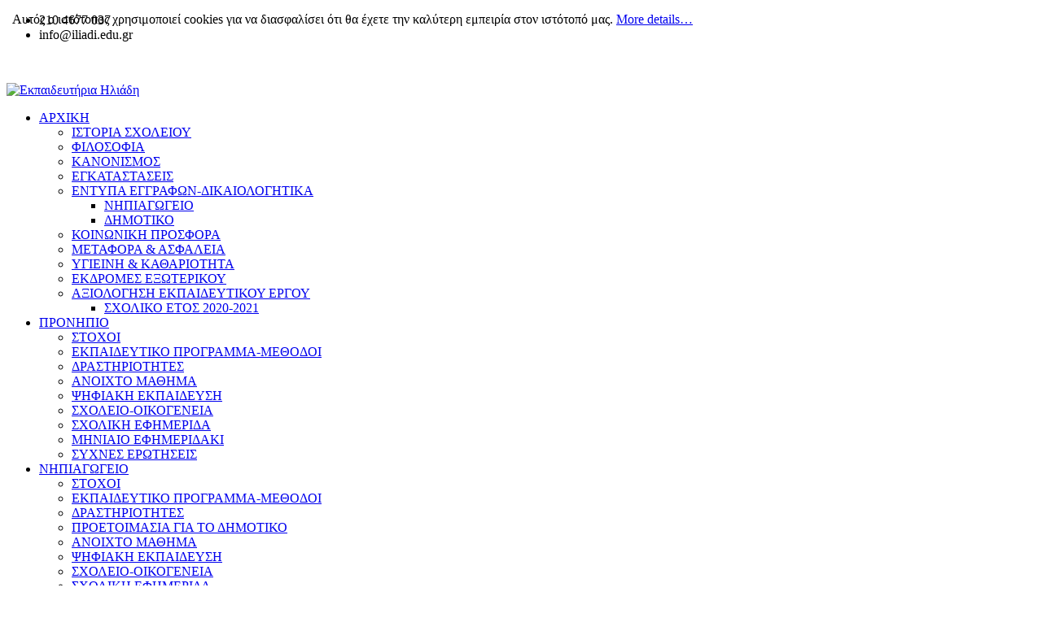

--- FILE ---
content_type: text/html; charset=utf-8
request_url: https://iliadi.edu.gr/index.php/arxeio/item/251-2017-07-18-14-03-01
body_size: 11461
content:
    


<!DOCTYPE html>
<html prefix="og: http://ogp.me/ns#"  lang="en-gb">
<head>
    <base href="https://iliadi.edu.gr/index.php/arxeio/item/251-2017-07-18-14-03-01" />
	<meta http-equiv="content-type" content="text/html; charset=utf-8" />
	<meta name="author" content="Super User" />
	<meta property="og:url" content="https://iliadi.edu.gr/index.php/arxeio/item/251-2017-07-18-14-03-01" />
	<meta property="og:type" content="article" />
	<meta property="og:title" content="Ο Αποκριάτικος χορός του Σχολείου μας" />
	<meta property="og:description" content="Ό&amp;mu;&amp;omicron;&amp;rho;&amp;phi;&amp;epsilon;&amp;sigmaf; &amp;alpha;&amp;pi;&amp;omicron;&amp;kappa;&amp;rho;&amp;iota;ά&amp;tau;&amp;iota;&amp;kappa;&amp;epsilon;&amp;sigmaf; &amp;sigma;&amp;tau;&amp;omicron;&amp;lambda;έ&amp;sigmaf;, &amp;kappa;έ&amp;phi;&amp;iota; &amp;kappa;&amp;alpha;&amp;iota; &amp;chi;&amp;omicron;&amp;rho;ό&amp;sigmaf; &amp;pi;&amp;lambda;&amp;eta;&amp;mu;&amp;mu;ύ&amp;rho;&amp;iota;&amp;sigma;&amp;alpha;&amp;nu; &amp;sigma;ή&amp;mu;&amp;epsi..." />
	<meta property="og:image" content="https://iliadi.edu.gr/media/k2/items/cache/8ee107fb8e11fa27c5eb0c84c03d7dff_M.jpg" />
	<meta name="image" content="https://iliadi.edu.gr/media/k2/items/cache/8ee107fb8e11fa27c5eb0c84c03d7dff_M.jpg" />
	<meta name="twitter:card" content="summary" />
	<meta name="twitter:title" content="Ο Αποκριάτικος χορός του Σχολείου μας" />
	<meta name="twitter:description" content="Ό&amp;mu;&amp;omicron;&amp;rho;&amp;phi;&amp;epsilon;&amp;sigmaf; &amp;alpha;&amp;pi;&amp;omicron;&amp;kappa;&amp;rho;&amp;iota;ά&amp;tau;&amp;iota;&amp;kappa;&amp;epsilon;&amp;sigmaf; &amp;sigma;&amp;tau;&amp;omicron;&amp;lambda;έ&amp;sigmaf;, &amp;kappa;έ&amp;phi;&amp;iota; &amp;kappa;&amp;alpha;&amp;iota; &amp;c..." />
	<meta name="twitter:image" content="https://iliadi.edu.gr/media/k2/items/cache/8ee107fb8e11fa27c5eb0c84c03d7dff_M.jpg" />
	<meta name="twitter:image:alt" content="Ο Αποκριάτικος χορός του Σχολείου μας" />
	<meta name="description" content="Ό&amp;mu;&amp;omicron;&amp;rho;&amp;phi;&amp;epsilon;&amp;sigmaf; &amp;alpha;&amp;pi;&amp;omicron;&amp;kappa;&amp;rho;&amp;iota;ά&amp;tau;&amp;iota;&amp;kappa;&amp;epsilon;&amp;sigmaf; &amp;sigma;&amp;tau;&amp;omicron;&amp;lambda;έ&amp;si..." />
	<meta name="generator" content="Εκπαιδευτήρια Ηλιάδη" />
	<title>Ο Αποκριάτικος χορός του Σχολείου μας</title>
	<link href="/index.php/arxeio/item/251-2017-07-18-14-03-01" rel="canonical" />
	<link href="https://cdn.jsdelivr.net/npm/magnific-popup@1.1.0/dist/magnific-popup.min.css" rel="stylesheet" type="text/css" />
	<link href="https://cdn.jsdelivr.net/npm/simple-line-icons@2.4.1/css/simple-line-icons.css" rel="stylesheet" type="text/css" />
	<link href="/components/com_k2/css/k2.css?v=2.10.3&b=20200429" rel="stylesheet" type="text/css" />
	<link href="/plugins/system/bdthemes_shortcodes/css/shortcode-ultimate.css" rel="stylesheet" type="text/css" />
	<link href="/plugins/system/bdthemes_shortcodes/css/font-awesome.min.css" rel="stylesheet" type="text/css" />
	<link href="/templates/sj_preschool/asset/bootstrap/css/bootstrap.min.css" rel="stylesheet" type="text/css" />
	<link href="/templates/sj_preschool/css/system/sticky.css" rel="stylesheet" type="text/css" />
	<link href="/templates/sj_preschool/css/template-yellow.css" rel="stylesheet" type="text/css" />
	<link href="/templates/sj_preschool/css/system/pattern.css" rel="stylesheet" type="text/css" />
	<link href="/templates/sj_preschool/css/your_css.css" rel="stylesheet" type="text/css" />
	<link href="/templates/sj_preschool/asset/fonts/awesome/css/font-awesome.min.css" rel="stylesheet" type="text/css" />
	<link href="/templates/sj_preschool/css/responsive.css" rel="stylesheet" type="text/css" />
	<link href="http://fonts.googleapis.com/css?family=Roboto:300,400,500,700,900&amp;subset=latin,latin-ext" rel="stylesheet" type="text/css" />
	<link href="/media/com_acymailing/css/module_default.css?v=1503042119" rel="stylesheet" type="text/css" />
	<link href="/plugins/system/ytshortcodes/assets/css/shortcodes.css" rel="stylesheet" type="text/css" />
	<link href="/media/system/css/modal.css?668c63ea4cc36cccfb0f69162ec4848e" rel="stylesheet" type="text/css" />
	<style type="text/css">

                        /* K2 - Magnific Popup Overrides */
                        .mfp-iframe-holder {padding:10px;}
                        .mfp-iframe-holder .mfp-content {max-width:100%;width:100%;height:100%;}
                        .mfp-iframe-scaler iframe {background:#fff;padding:10px;box-sizing:border-box;box-shadow:none;}
                    .container{width:1200px}body{font-family:Roboto}h1,h2,h3, #meganavigator .level1.item-link, #moonavigator .level1.item-link,
.moduletable.our-class-k2 li.ltabs-tab, .item-title a, #k2Container.ourclassitem .main-right .itemExtraFields, .lib-btn-orange-pres, .lib-btn-pres, .caption-item .start-date , .list-item-fields, span.service,  .slickslider-items .item-content, .pages-about-preschools .childcare, .pages-about-preschools .title-about, .pages-about-preschools .discover-now, .popular-courses .item h3.title span, .popular-courses .price, .ltabs-loadmore .ltabs-loadmore-btn, .counter-achived .yt-counter-desc, .name-level, .date-content .date, .carousel-caption .level, .module.our-class-k2  .ltabs-tabs li.ltabs-tab{font-family:Roboto}h1,h2,h3{font-family:Roboto}
	</style>
	<script type="application/json" class="joomla-script-options new">{"system.paths":{"root":"","base":""}}</script>
	<script src="/media/jui/js/jquery.min.js?668c63ea4cc36cccfb0f69162ec4848e" type="text/javascript"></script>
	<script src="/media/jui/js/jquery-noconflict.js?668c63ea4cc36cccfb0f69162ec4848e" type="text/javascript"></script>
	<script src="/media/jui/js/jquery-migrate.min.js?668c63ea4cc36cccfb0f69162ec4848e" type="text/javascript"></script>
	<script src="https://cdn.jsdelivr.net/npm/magnific-popup@1.1.0/dist/jquery.magnific-popup.min.js" type="text/javascript"></script>
	<script src="/media/k2/assets/js/k2.frontend.js?v=2.10.3&b=20200429&sitepath=/" type="text/javascript"></script>
	<script src="/plugins/system/bdthemes_shortcodes/js/shortcode-ultimate.js" type="text/javascript"></script>
	<script src="https://iliadi.edu.gr/templates/sj_preschool/asset/bootstrap/js/bootstrap.min.js" type="text/javascript"></script>
	<script src="https://iliadi.edu.gr/templates/sj_preschool/js/sj-custom.js" type="text/javascript"></script>
	<script src="https://iliadi.edu.gr/templates/sj_preschool/js/jquery.prettyPhoto.js" type="text/javascript"></script>
	<script src="https://iliadi.edu.gr/templates/sj_preschool/js/keepmenu.js" type="text/javascript"></script>
	<script src="https://iliadi.edu.gr/templates/sj_preschool/js/ytsticky.js" type="text/javascript"></script>
	<script src="https://iliadi.edu.gr/templates/sj_preschool/js/yt-script.js" type="text/javascript"></script>
	<script src="https://iliadi.edu.gr/templates/sj_preschool/asset/bootstrap/js/bootstrap-select.js" type="text/javascript"></script>
	<script src="https://iliadi.edu.gr/templates/sj_preschool/menusys/class/mega/assets/jquery.megamenu.js" type="text/javascript"></script>
	<script src="https://iliadi.edu.gr/templates/sj_preschool/menusys/class/common/js/jquery.easing.1.3.js" type="text/javascript"></script>
	<script src="https://iliadi.edu.gr/media/system/js/core.js?v=1502716246" type="text/javascript"></script>
	<script src="/media/com_acymailing/js/acymailing_module.js?v=580" type="text/javascript" async="async"></script>
	<script src="https://iliadi.edu.gr/plugins/system/ytshortcodes/assets/js/prettify.js" type="text/javascript"></script>
	<script src="https://iliadi.edu.gr/plugins/system/ytshortcodes/assets/js/shortcodes.js" type="text/javascript"></script>
	<script src="/media/system/js/mootools-core.js?668c63ea4cc36cccfb0f69162ec4848e" type="text/javascript"></script>
	<script src="/media/system/js/core.js?668c63ea4cc36cccfb0f69162ec4848e" type="text/javascript"></script>
	<script src="/media/system/js/mootools-more.js?668c63ea4cc36cccfb0f69162ec4848e" type="text/javascript"></script>
	<script src="/media/system/js/modal.js?668c63ea4cc36cccfb0f69162ec4848e" type="text/javascript"></script>
	<script type="application/ld+json">

                {
                    "@context": "https://schema.org",
                    "@type": "Article",
                    "mainEntityOfPage": {
                        "@type": "WebPage",
                        "@id": "https://iliadi.edu.gr/index.php/arxeio/item/251-2017-07-18-14-03-01"
                    },
                    "url": "https://iliadi.edu.gr/index.php/arxeio/item/251-2017-07-18-14-03-01",
                    "headline": "Ο Αποκριάτικος χορός του Σχολείου μας",
                    "image": [
                        "https://iliadi.edu.gr/media/k2/items/cache/8ee107fb8e11fa27c5eb0c84c03d7dff_XL.jpg",
                        "https://iliadi.edu.gr/media/k2/items/cache/8ee107fb8e11fa27c5eb0c84c03d7dff_L.jpg",
                        "https://iliadi.edu.gr/media/k2/items/cache/8ee107fb8e11fa27c5eb0c84c03d7dff_M.jpg",
                        "https://iliadi.edu.gr/media/k2/items/cache/8ee107fb8e11fa27c5eb0c84c03d7dff_S.jpg",
                        "https://iliadi.edu.gr/media/k2/items/cache/8ee107fb8e11fa27c5eb0c84c03d7dff_XS.jpg",
                        "https://iliadi.edu.gr/media/k2/items/cache/8ee107fb8e11fa27c5eb0c84c03d7dff_Generic.jpg"
                    ],
                    "datePublished": "2018-02-20 08:05:23",
                    "dateModified": "2019-09-20 10:10:05",
                    "author": {
                        "@type": "Person",
                        "name": "Super User",
                        "url": "https://iliadi.edu.gr/index.php/arxeio/itemlist/user/489-superuser"
                    },
                    "publisher": {
                        "@type": "Organization",
                        "name": "Εκπαιδευτήρια Ηλιάδη",
                        "url": "https://iliadi.edu.gr/",
                        "logo": {
                            "@type": "ImageObject",
                            "name": "Εκπαιδευτήρια Ηλιάδη",
                            "width": "",
                            "height": "",
                            "url": "https://iliadi.edu.gr/"
                        }
                    },
                    "articleSection": "https://iliadi.edu.gr/index.php/arxeio/itemlist/category/67-2019",
                    "keywords": "",
                    "description": "Ό&amp;mu;&amp;omicron;&amp;rho;&amp;phi;&amp;epsilon;&amp;sigmaf; &amp;alpha;&amp;pi;&amp;omicron;&amp;kappa;&amp;rho;&amp;iota;ά&amp;tau;&amp;iota;&amp;kappa;&amp;epsilon;&amp;sigmaf; &amp;sigma;&amp;tau;&amp;omicron;&amp;lambda;έ&amp;sigmaf;, &amp;kappa;έ&amp;phi;&amp;iota; &amp;kappa;&amp;alpha;&amp;iota; &amp;chi;&amp;omicron;&amp;rho;ό&amp;sigmaf; &amp;pi;&amp;lambda;&amp;eta;&amp;mu;&amp;mu;ύ&amp;rho;&amp;iota;&amp;sigma;&amp;alpha;&amp;nu; &amp;sigma;ή&amp;mu;&amp;epsilon;&amp;rho;&amp;alpha; &amp;tau;&amp;eta;&amp;nu; &amp;alpha;&amp;upsilon;&amp;lambda;ή &amp;tau;&amp;omicron;&amp;upsilon; &amp;Sigma;&amp;chi;&amp;omicron;&amp;lambda;&amp;epsilon;ί&amp;omicron;&amp;upsilon; &amp;mu;&amp;alpha;&amp;sigmaf;! &amp;Kappa;&amp;alpha;&amp;lambda;ά &amp;Kappa;&amp;omicron;ύ&amp;lambda;&amp;omicron;&amp;upsilon;&amp;mu;&amp;alpha; &amp;sigma;&amp;epsilon; ό&amp;lambda;&amp;omicron;&amp;upsilon;&amp;sigmaf;!",
                    "articleBody": "Ό&amp;mu;&amp;omicron;&amp;rho;&amp;phi;&amp;epsilon;&amp;sigmaf; &amp;alpha;&amp;pi;&amp;omicron;&amp;kappa;&amp;rho;&amp;iota;ά&amp;tau;&amp;iota;&amp;kappa;&amp;epsilon;&amp;sigmaf; &amp;sigma;&amp;tau;&amp;omicron;&amp;lambda;έ&amp;sigmaf;, &amp;kappa;έ&amp;phi;&amp;iota; &amp;kappa;&amp;alpha;&amp;iota; &amp;chi;&amp;omicron;&amp;rho;ό&amp;sigmaf; &amp;pi;&amp;lambda;&amp;eta;&amp;mu;&amp;mu;ύ&amp;rho;&amp;iota;&amp;sigma;&amp;alpha;&amp;nu; &amp;sigma;ή&amp;mu;&amp;epsilon;&amp;rho;&amp;alpha; &amp;tau;&amp;eta;&amp;nu; &amp;alpha;&amp;upsilon;&amp;lambda;ή &amp;tau;&amp;omicron;&amp;upsilon; &amp;Sigma;&amp;chi;&amp;omicron;&amp;lambda;&amp;epsilon;ί&amp;omicron;&amp;upsilon; &amp;mu;&amp;alpha;&amp;sigmaf;! &amp;Kappa;&amp;alpha;&amp;lambda;ά &amp;Kappa;&amp;omicron;ύ&amp;lambda;&amp;omicron;&amp;upsilon;&amp;mu;&amp;alpha; &amp;sigma;&amp;epsilon; ό&amp;lambda;&amp;omicron;&amp;upsilon;&amp;sigmaf;!"
                }
                
	</script>
	<script type="text/javascript">
	if(typeof acymailing == 'undefined'){
					var acymailing = Array();
				}
				acymailing['NAMECAPTION'] = 'Name';
				acymailing['NAME_MISSING'] = 'Please enter your name';
				acymailing['EMAILCAPTION'] = 'Εγγραφή στο Newsletter';
				acymailing['VALID_EMAIL'] = 'Please enter a valid e-mail address';
				acymailing['ACCEPT_TERMS'] = 'Please check the Terms and Conditions';
				acymailing['CAPTCHA_MISSING'] = 'The captcha is invalid, please try again';
				acymailing['NO_LIST_SELECTED'] = 'Please select the lists you want to subscribe to';
		jQuery(function($){ $(".hasTooltip").tooltip({"html": true,"container": "body"}); });
		jQuery(function($) {
			SqueezeBox.initialize({});
			SqueezeBox.assign($('a.modal').get(), {
				parse: 'rel'
			});
		});

		window.jModalClose = function () {
			SqueezeBox.close();
		};
		
		// Add extra modal close functionality for tinyMCE-based editors
		document.onreadystatechange = function () {
			if (document.readyState == 'interactive' && typeof tinyMCE != 'undefined' && tinyMCE)
			{
				if (typeof window.jModalClose_no_tinyMCE === 'undefined')
				{	
					window.jModalClose_no_tinyMCE = typeof(jModalClose) == 'function'  ?  jModalClose  :  false;
					
					jModalClose = function () {
						if (window.jModalClose_no_tinyMCE) window.jModalClose_no_tinyMCE.apply(this, arguments);
						tinyMCE.activeEditor.windowManager.close();
					};
				}
		
				if (typeof window.SqueezeBoxClose_no_tinyMCE === 'undefined')
				{
					if (typeof(SqueezeBox) == 'undefined')  SqueezeBox = {};
					window.SqueezeBoxClose_no_tinyMCE = typeof(SqueezeBox.close) == 'function'  ?  SqueezeBox.close  :  false;
		
					SqueezeBox.close = function () {
						if (window.SqueezeBoxClose_no_tinyMCE)  window.SqueezeBoxClose_no_tinyMCE.apply(this, arguments);
						tinyMCE.activeEditor.windowManager.close();
					};
				}
			}
		};
		
	</script>
	<script type="text/javascript">var TMPL_NAME = "sj_preschool";var TMPL_COOKIE = ["bgimage","themecolor","templateLayout","menustyle","activeNotice","typelayout"];</script>


    <meta name="HandheldFriendly" content="true"/>
    <meta name="format-detection" content="telephone=no">
    <meta name="apple-mobile-web-app-capable" content="YES" />

    <!-- META FOR IOS & HANDHELD -->
            <meta name="viewport" content="width=device-width, initial-scale=1.0, user-scalable=yes"/>
    
    <!-- LINK FOR FAVICON -->
            <link rel="icon" type="image/x-icon" href="/images/logo-iliadi-edu.png" />
    
    

<style>
                div#cookieMessageContainer {
                    position:fixed;
                    z-index:9999;
                    top:0px;
					right:0px;
                    margin:0px auto;
					
                }
                table, tr, td {border:0px !important}
				#cookieMessageContainer table,#cookieMessageContainer td{margin:0;padding:0;vertical-align:middle}
                #cookieMessageAgreementForm {margin-left:10px;}
                #cookieMessageInformationIcon {margin-right:10px;height:29px;}
                #info_icon {vertical-align:middle;margin-top:5px;}
                #buttonbarContainer {height:29px;margin-bottom:-10px;}
                #cookietable {border:none;cellpadding:0px;}
                #cookietable td {border:none;}
                #outer table, #outer tr, #outer td {border:none;}
                #outer{padding:2px;}
				
				
            </style></head>


<body id="bd" class="home-layout1 res" >
    
    <div id="yt_wrapper" class="layout-wide">

        <section id="yt_header_top" class="block">                        <div class="container">
                            <div class="row">
                            		<div id="content_top1"  class="col-md-6 hidden-xs hidden-sm" >
			    	
	<div class="module  " >
	    	    <div class="modcontent clearfix">
			
<ul class="list-info">
<li class="item phone">210 4677 037</li>
<li class="item email">info@iliadi.edu.gr</li>
</ul>
	    </div>
	</div>
    
		</div>
				<div id="content_top2"  class="col-md-6 col-xs-12" >
			    	
	<div class="module  " >
	    	    <div class="modcontent clearfix">
			
<p><span style="color: #ffffff;"><strong>&Epsilon;&gamma;&gamma;&rho;&alpha;&phi;έ&sigmaf; &kappa;&alpha;&theta;&eta;&mu;&epsilon;&rho;&iota;&nu;ά &alpha;&pi;ό 09:00 - 14:00</strong></span></p>
	    </div>
	</div>
    
		</div>
		                            </div>
                        </div>

                    </section>            <section id="yt_header_bottom" class="block">                        <div class="container">
                            <div class="row">
                            		<div id="yt_logo" class="col-md-3"  >
						
			<a class="logo" href="https://iliadi.edu.gr/" title="Εκπαιδευτήρια Ηλιάδη" >
				<span></span>
				<img data-placeholder="no" src="https://iliadi.edu.gr/images/LOGO_HLIADH.jpg" alt="Εκπαιδευτήρια Ηλιάδη" style="width:100px;height:100px;"/>
			</a>
           
                </div>
				<div id="yt_mainmenu" class="col-md-9"  >
			<ul id="meganavigator" class="clearfix navi "><li class="level1 first havechild ">
	<a title="ΑΡΧΙΚΗ" class="level1 first havechild  item-link" href="https://iliadi.edu.gr/"><span class="menu-title">ΑΡΧΙΚΗ</span></a>	
			<!-- open mega-content div -->
		<div class="level2 menu mega-content" >
			<div class="mega-content-inner clearfix" >
			
				
									<div class="mega-col first one" >
						<ul class="subnavi level2"><li class="level2 first ">
	<a title="ΙΣΤΟΡΙΑ ΣΧΟΛΕΙΟΥ" class="level2 first  item-link" href="/index.php/home/history-school"><span class="menu-title">ΙΣΤΟΡΙΑ ΣΧΟΛΕΙΟΥ</span></a>	
	</li>

<li class="level2 ">
	<a title="ΦΙΛΟΣΟΦΙΑ" class="level2  item-link" href="/index.php/home/philosophy"><span class="menu-title">ΦΙΛΟΣΟΦΙΑ</span></a>	
	</li>

<li class="level2 ">
	<a title="ΚΑΝΟΝΙΣΜΟΣ" class="level2  item-link" href="/index.php/home/kanonismos"><span class="menu-title">ΚΑΝΟΝΙΣΜΟΣ</span></a>	
	</li>

<li class="level2 ">
	<a title="ΕΓΚΑΤΑΣΤΑΣΕΙΣ" class="level2  item-link" href="/index.php/home/egkatastaseis"><span class="menu-title">ΕΓΚΑΤΑΣΤΑΣΕΙΣ</span></a>	
	</li>

<li class="level2 havechild ">
	<a title="ΕΝΤΥΠΑ ΕΓΓΡΑΦΩΝ-ΔΙΚΑΙΟΛΟΓΗΤΙΚΑ" class="level2 havechild  item-link" href="/index.php/home/eggrafa-dikaiologhtika"><span class="menu-title">ΕΝΤΥΠΑ ΕΓΓΡΑΦΩΝ-ΔΙΚΑΙΟΛΟΓΗΤΙΚΑ</span></a>	
			<!-- open mega-content div -->
		<div class="level3 menu mega-content" >
			<div class="mega-content-inner clearfix" >
			
				
									<div class="mega-col first one" >
						<ul class="subnavi level3"><li class="level3 first ">
	<a title="ΝΗΠΙΑΓΩΓΕΙΟ" class="level3 first  item-link" href="/index.php/home/eggrafa-dikaiologhtika/nipiagwgeio"><span class="menu-title">ΝΗΠΙΑΓΩΓΕΙΟ</span></a>	
	</li>

<li class="level3 last ">
	<a title="ΔΗΜΟΤΙΚΟ" class="level3 last  item-link" href="/index.php/home/eggrafa-dikaiologhtika/dhmotiko"><span class="menu-title">ΔΗΜΟΤΙΚΟ</span></a>	
	</li>

</ul>					</div>
							
		</div>
	</div>
		</li>

<li class="level2 ">
	<a title="ΚΟΙΝΩΝΙΚΗ ΠΡΟΣΦΟΡΑ" class="level2  item-link" href="/index.php/home/koinoniki-prosfora"><span class="menu-title">ΚΟΙΝΩΝΙΚΗ ΠΡΟΣΦΟΡΑ</span></a>	
	</li>

<li class="level2 ">
	<a title="ΜΕΤΑΦΟΡΑ &amp; ΑΣΦΑΛΕΙΑ" class="level2  item-link" href="/index.php/home/metafora-kai-asfaleia"><span class="menu-title">ΜΕΤΑΦΟΡΑ &amp; ΑΣΦΑΛΕΙΑ</span></a>	
	</li>

<li class="level2 ">
	<a title="ΥΓΙΕΙΝΗ &amp; ΚΑΘΑΡΙΟΤΗΤΑ" class="level2  item-link" href="/index.php/home/ygieini-kai-kathariotita"><span class="menu-title">ΥΓΙΕΙΝΗ &amp; ΚΑΘΑΡΙΟΤΗΤΑ</span></a>	
	</li>

<li class="level2 ">
	<a title="ΕΚΔΡΟΜΕΣ ΕΞΩΤΕΡΙΚΟΥ" class="level2  item-link" href="/index.php/home/ekdromes-eksoterikou"><span class="menu-title">ΕΚΔΡΟΜΕΣ ΕΞΩΤΕΡΙΚΟΥ</span></a>	
	</li>

<li class="level2 last havechild ">
	<a title="ΑΞΙΟΛΟΓΗΣΗ ΕΚΠΑΙΔΕΥΤΙΚΟΥ ΕΡΓΟΥ" class="level2 last havechild  item-link" href="#"><span class="menu-title">ΑΞΙΟΛΟΓΗΣΗ ΕΚΠΑΙΔΕΥΤΙΚΟΥ ΕΡΓΟΥ</span></a>	
			<!-- open mega-content div -->
		<div class="level3 menu mega-content" >
			<div class="mega-content-inner clearfix" >
			
				
									<div class="mega-col first one" >
						<ul class="subnavi level3"><li class="level3 first ">
	<a title="ΣΧΟΛΙΚΟ ΕΤΟΣ 2020-2021" class="level3 first  item-link" href="/index.php/home/aksiologisi-ekpaideutikou-ergou/sxoliko-etos-2020-2021"><span class="menu-title">ΣΧΟΛΙΚΟ ΕΤΟΣ 2020-2021</span></a>	
	</li>

</ul>					</div>
							
		</div>
	</div>
		</li>

</ul>					</div>
							
		</div>
	</div>
		</li>

<li class="level1 havechild ">
	<a title="ΠΡΟΝΗΠΙΟ" class="level1 havechild  item-link" href="#"><span class="menu-title">ΠΡΟΝΗΠΙΟ</span></a>	
			<!-- open mega-content div -->
		<div class="level2 menu mega-content" >
			<div class="mega-content-inner clearfix" >
			
				
									<div class="mega-col first one" >
						<ul class="subnavi level2"><li class="level2 first ">
	<a title="ΣΤΟΧΟΙ" class="level2 first  item-link" href="/index.php/pronhpio/stoxoi"><span class="menu-title">ΣΤΟΧΟΙ</span></a>	
	</li>

<li class="level2 ">
	<a title="ΕΚΠΑΙΔΕΥΤΙΚΟ ΠΡΟΓΡΑΜΜΑ-ΜΕΘΟΔΟΙ" class="level2  item-link" href="/index.php/pronhpio/ekpaideutiko-programma-methodoi"><span class="menu-title">ΕΚΠΑΙΔΕΥΤΙΚΟ ΠΡΟΓΡΑΜΜΑ-ΜΕΘΟΔΟΙ</span></a>	
	</li>

<li class="level2 ">
	<a title="ΔΡΑΣΤΗΡΙΟΤΗΤΕΣ" class="level2  item-link" href="/index.php/pronhpio/drasthriotites"><span class="menu-title">ΔΡΑΣΤΗΡΙΟΤΗΤΕΣ</span></a>	
	</li>

<li class="level2 ">
	<a title="ΑΝΟΙΧΤΟ ΜΑΘΗΜΑ" class="level2  item-link" href="/index.php/pronhpio/anoixto-mathima"><span class="menu-title">ΑΝΟΙΧΤΟ ΜΑΘΗΜΑ</span></a>	
	</li>

<li class="level2 ">
	<a title="ΨΗΦΙΑΚΗ ΕΚΠΑΙΔΕΥΣΗ" class="level2  item-link" href="/index.php/pronhpio/psifiaki-ekpaideusi"><span class="menu-title">ΨΗΦΙΑΚΗ ΕΚΠΑΙΔΕΥΣΗ</span></a>	
	</li>

<li class="level2 ">
	<a title="ΣΧΟΛΕΙΟ-ΟΙΚΟΓΕΝΕΙΑ" class="level2  item-link" href="/index.php/pronhpio/sxoleio-oikogeneia"><span class="menu-title">ΣΧΟΛΕΙΟ-ΟΙΚΟΓΕΝΕΙΑ</span></a>	
	</li>

<li class="level2 ">
	<a title="ΣΧΟΛΙΚΗ ΕΦΗΜΕΡΙΔΑ" class="level2  item-link" href="/index.php/pronhpio/2020-12-30-09-08-40"><span class="menu-title">ΣΧΟΛΙΚΗ ΕΦΗΜΕΡΙΔΑ</span></a>	
	</li>

<li class="level2 ">
	<a title="ΜΗΝΙΑΙΟ ΕΦΗΜΕΡΙΔΑΚΙ" class="level2  item-link" href="/index.php/pronhpio/2020-12-30-09-08-42"><span class="menu-title">ΜΗΝΙΑΙΟ ΕΦΗΜΕΡΙΔΑΚΙ</span></a>	
	</li>

<li class="level2 last ">
	<a title="ΣΥΧΝΕΣ ΕΡΩΤΗΣΕΙΣ" class="level2 last  item-link" href="/images/faq/FAQs_pronipia_nipiagoreio.pdf" target="_blank"><span class="menu-title">ΣΥΧΝΕΣ ΕΡΩΤΗΣΕΙΣ</span></a>	
	</li>

</ul>					</div>
							
		</div>
	</div>
		</li>

<li class="level1 havechild ">
	<a title="ΝΗΠΙΑΓΩΓΕΙΟ" class="level1 havechild  item-link" href="#"><span class="menu-title">ΝΗΠΙΑΓΩΓΕΙΟ</span></a>	
			<!-- open mega-content div -->
		<div class="level2 menu mega-content" >
			<div class="mega-content-inner clearfix" >
			
				
									<div class="mega-col first one" >
						<ul class="subnavi level2"><li class="level2 first ">
	<a title="ΣΤΟΧΟΙ" class="level2 first  item-link" href="/index.php/nhpiagogeio/stoxoi"><span class="menu-title">ΣΤΟΧΟΙ</span></a>	
	</li>

<li class="level2 ">
	<a title="ΕΚΠΑΙΔΕΥΤΙΚΟ ΠΡΟΓΡΑΜΜΑ-ΜΕΘΟΔΟΙ" class="level2  item-link" href="/index.php/nhpiagogeio/ekpaideutiko-programma-methodoi"><span class="menu-title">ΕΚΠΑΙΔΕΥΤΙΚΟ ΠΡΟΓΡΑΜΜΑ-ΜΕΘΟΔΟΙ</span></a>	
	</li>

<li class="level2 ">
	<a title="ΔΡΑΣΤΗΡΙΟΤΗΤΕΣ" class="level2  item-link" href="/index.php/nhpiagogeio/drasthriotites"><span class="menu-title">ΔΡΑΣΤΗΡΙΟΤΗΤΕΣ</span></a>	
	</li>

<li class="level2 ">
	<a title="ΠΡΟΕΤΟΙΜΑΣΙΑ ΓΙΑ ΤΟ ΔΗΜΟΤΙΚΟ" class="level2  item-link" href="/index.php/nhpiagogeio/proetoimasia-gia-to-dimotiko"><span class="menu-title">ΠΡΟΕΤΟΙΜΑΣΙΑ ΓΙΑ ΤΟ ΔΗΜΟΤΙΚΟ</span></a>	
	</li>

<li class="level2 ">
	<a title="ΑΝΟΙΧΤΟ ΜΑΘΗΜΑ" class="level2  item-link" href="/index.php/nhpiagogeio/anoixto-mathima"><span class="menu-title">ΑΝΟΙΧΤΟ ΜΑΘΗΜΑ</span></a>	
	</li>

<li class="level2 ">
	<a title="ΨΗΦΙΑΚΗ ΕΚΠΑΙΔΕΥΣΗ" class="level2  item-link" href="/index.php/nhpiagogeio/psifiaki-ekpaideusi"><span class="menu-title">ΨΗΦΙΑΚΗ ΕΚΠΑΙΔΕΥΣΗ</span></a>	
	</li>

<li class="level2 ">
	<a title="ΣΧΟΛΕΙΟ-ΟΙΚΟΓΕΝΕΙΑ" class="level2  item-link" href="/index.php/nhpiagogeio/sxoleio-oikogeneia"><span class="menu-title">ΣΧΟΛΕΙΟ-ΟΙΚΟΓΕΝΕΙΑ</span></a>	
	</li>

<li class="level2 ">
	<a title="ΣΧΟΛΙΚΗ ΕΦΗΜΕΡΙΔΑ" class="level2  item-link" href="/index.php/nhpiagogeio/2020-12-30-09-08-41"><span class="menu-title">ΣΧΟΛΙΚΗ ΕΦΗΜΕΡΙΔΑ</span></a>	
	</li>

<li class="level2 ">
	<a title="ΜΗΝΙΑΙΟ ΕΦΗΜΕΡΙΔΑΚΙ" class="level2  item-link" href="/index.php/nhpiagogeio/2020-12-30-09-08-43"><span class="menu-title">ΜΗΝΙΑΙΟ ΕΦΗΜΕΡΙΔΑΚΙ</span></a>	
	</li>

<li class="level2 last ">
	<a title="ΣΥΧΝΕΣ ΕΡΩΤΗΣΕΙΣ" class="level2 last  item-link" href="/images/faq/FAQs_pronipia_nipiagoreio.pdf" target="_blank"><span class="menu-title">ΣΥΧΝΕΣ ΕΡΩΤΗΣΕΙΣ</span></a>	
	</li>

</ul>					</div>
							
		</div>
	</div>
		</li>

<li class="level1 havechild ">
	<a title="ΔΗΜΟΤΙΚΟ" class="level1 havechild  item-link" href="#"><span class="menu-title">ΔΗΜΟΤΙΚΟ</span></a>	
			<!-- open mega-content div -->
		<div class="level2 menu mega-content" >
			<div class="mega-content-inner clearfix" >
			
				
									<div class="mega-col first one" >
						<ul class="subnavi level2"><li class="level2 first ">
	<a title="ΣΤΟΧΟΙ" class="level2 first  item-link" href="/index.php/dhmotiko/stoxoi"><span class="menu-title">ΣΤΟΧΟΙ</span></a>	
	</li>

<li class="level2 ">
	<a title="ΕΚΠΑΙΔΕΥΤΙΚΟ ΠΡΟΓΡΑΜΜΑ-ΜΕΘΟΔΟΙ" class="level2  item-link" href="/index.php/dhmotiko/ekpaideutiko-programma-methodoi"><span class="menu-title">ΕΚΠΑΙΔΕΥΤΙΚΟ ΠΡΟΓΡΑΜΜΑ-ΜΕΘΟΔΟΙ</span></a>	
	</li>

<li class="level2 ">
	<a title="ΔΡΑΣΤΗΡΙΟΤΗΤΕΣ" class="level2  item-link" href="/index.php/dhmotiko/drasthriotites"><span class="menu-title">ΔΡΑΣΤΗΡΙΟΤΗΤΕΣ</span></a>	
	</li>

<li class="level2 ">
	<a title="ΨΗΦΙΑΚΗ ΕΚΠΑΙΔΕΥΣΗ" class="level2  item-link" href="/index.php/dhmotiko/psifiaki-ekpaideusi"><span class="menu-title">ΨΗΦΙΑΚΗ ΕΚΠΑΙΔΕΥΣΗ</span></a>	
	</li>

<li class="level2 ">
	<a title="ΣΧΟΛΕΙΟ-ΟΙΚΟΓΕΝΕΙΑ" class="level2  item-link" href="/index.php/dhmotiko/sxoleio-oikogeneia"><span class="menu-title">ΣΧΟΛΕΙΟ-ΟΙΚΟΓΕΝΕΙΑ</span></a>	
	</li>

<li class="level2 ">
	<a title="ΕΝΗΜΕΡΩΣΗ ΓΟΝΕΩΝ ΕΞ ΑΠΟΣΤΑΣΕΩΣ" class="level2  item-link" href="/index.php/dhmotiko/enimerosi-goneon"><span class="menu-title">ΕΝΗΜΕΡΩΣΗ ΓΟΝΕΩΝ ΕΞ ΑΠΟΣΤΑΣΕΩΣ</span></a>	
	</li>

<li class="level2 ">
	<a title="ΕΚΔΟΣΗ ΕΦΗΜΕΡΙΔΑΣ/ΛΟΓΟΤΕΧΝΙΚΟΥ ΠΕΡΙΟΔΙΚΟΥ" class="level2  item-link" href="/index.php/dhmotiko/2020-12-30-09-08-44"><span class="menu-title">ΕΚΔΟΣΗ ΕΦΗΜΕΡΙΔΑΣ/ΛΟΓΟΤΕΧΝΙΚΟΥ ΠΕΡΙΟΔΙΚΟΥ</span></a>	
	</li>

<li class="level2 havechild ">
	<div title="ΟΜΑΔΙΚΕΣ ΕΡΓΑΣΙΕΣ  ΤΑΞΕΩΝ" class="level2 havechild  item-link separator"><span class="menu-title">ΟΜΑΔΙΚΕΣ ΕΡΓΑΣΙΕΣ  ΤΑΞΕΩΝ</span></div>	
			<!-- open mega-content div -->
		<div class="level3 menu mega-content" >
			<div class="mega-content-inner clearfix" >
			
				
									<div class="mega-col first one" >
						<ul class="subnavi level3"><li class="level3 first ">
	<a title="ΤΑΞΗ Α΄" class="level3 first  item-link" href="/index.php/dhmotiko/2021-07-07-06-33-17/2021-07-07-06-34-33"><span class="menu-title">ΤΑΞΗ Α΄</span></a>	
	</li>

<li class="level3 ">
	<a title="ΤΑΞΗ Β΄" class="level3  item-link" href="/index.php/dhmotiko/2021-07-07-06-33-17/2021-07-07-06-35-05"><span class="menu-title">ΤΑΞΗ Β΄</span></a>	
	</li>

<li class="level3 ">
	<a title="ΤΑΞΗ Γ΄" class="level3  item-link" href="/index.php/dhmotiko/2021-07-07-06-33-17/2021-07-07-06-36-46"><span class="menu-title">ΤΑΞΗ Γ΄</span></a>	
	</li>

<li class="level3 ">
	<a title="ΤΑΞΗ Δ΄" class="level3  item-link" href="/index.php/dhmotiko/2021-07-07-06-33-17/2021-07-07-06-37-20"><span class="menu-title">ΤΑΞΗ Δ΄</span></a>	
	</li>

<li class="level3 ">
	<a title="ΤΑΞΗ Ε΄" class="level3  item-link" href="/index.php/dhmotiko/2021-07-07-06-33-17/2021-07-07-06-38-02"><span class="menu-title">ΤΑΞΗ Ε΄</span></a>	
	</li>

<li class="level3 last ">
	<a title="ΤΑΞΗ ΣΤ΄" class="level3 last  item-link" href="/index.php/dhmotiko/2021-07-07-06-33-17/2021-07-07-06-38-19"><span class="menu-title">ΤΑΞΗ ΣΤ΄</span></a>	
	</li>

</ul>					</div>
							
		</div>
	</div>
		</li>

<li class="level2 last ">
	<a title="ΣΥΧΝΕΣ ΕΡΩΤΗΣΕΙΣ" class="level2 last  item-link" href="/images/faq/FAQs_dimotiko.pdf" target="_blank"><span class="menu-title">ΣΥΧΝΕΣ ΕΡΩΤΗΣΕΙΣ</span></a>	
	</li>

</ul>					</div>
							
		</div>
	</div>
		</li>

<li class="level1 ">
	<a title="ΣΥΜΒΟΥΛΕΣ" class="level1  item-link" href="/index.php/symvoules"><span class="menu-title">ΣΥΜΒΟΥΛΕΣ</span></a>	
	</li>

<li class="level1 full_megachild mega2">
	<a title="ΕΠΙΚΟΙΝΩΝΙΑ" class="level1 full_megachild mega2 item-link" href="/index.php/contact-us"><span class="menu-title">ΕΠΙΚΟΙΝΩΝΙΑ</span></a>	
	</li>

<li class="level1 last ">
	<a title="E-CLASS" class="level1 last  item-link" href="/index.php/e-class"><span class="menu-title">E-CLASS</span></a>	
	</li>

</ul><button class='btn-hamburger js-slideout-toggle hidden-lg' type='button'>
                <i class='fa fa-bars'>&nbsp;Menu&nbsp;</i>
        </button>	<script type="text/javascript">
				jQuery(function($){
            $('#meganavigator').megamenu({ 
            	'wrap':'#yt_menuwrap .container',
            	'easing': 'easeInOutCirc',
				'mm_timeout': '250',
				'justify':'left'
            });
	    });
		
	</script>
	        </div>
		                            </div>
                        </div>

                    </section>            <section id="yt_breadcrumb" class="block">                        <div class="container">
                            <div class="row">
                            		<div id="breadcrumb"  class="col-sm-12" >
			<div class="wrap_breadcrumbs">
<div><h3 class="modtitle">Ο Αποκριάτικος χορός του Σχολείου μας</h3></div>
<div><ul class="breadcrumb">
    <li class="active">You are here: &#160;</li><li><a href="/index.php" class="pathway">ΑΡΧΙΚΗ</a><span class="divider">|</span></li><li><a href="/index.php/arxeio" class="pathway">ΑΡΧΕΙΟ</a><span class="divider">|</span></li><li><a href="/index.php/arxeio/itemlist/category/67-2019" class="pathway">ΦΕΒΡΟΥΑΡΙΟΣ 2019</a><span class="divider">|</span></li></ul></div>
</div>

		</div>
		                            </div>
                        </div>

                    </section>            <section id="content" class="    no-left no-right  block com_k2">
                        <div  class="container">
                            <div  class="row">
                                <div id="content_main" class=" col-xs-12">			<div id="system-message-container">
	</div>

                <div id="yt_component">
             

<!-- Start K2 Item Layout -->
<span id="startOfPageId251"></span>

<div id="k2Container" class="itemView">

	<!-- Plugins: BeforeDisplay -->
	
	<!-- K2 Plugins: K2BeforeDisplay -->
	    
        <!-- Item Image -->
    <div class="itemImageBlock">
        <span class="itemImage">
            <a data-k2-modal="image" href="/media/k2/items/cache/8ee107fb8e11fa27c5eb0c84c03d7dff_XL.jpg" title="Click to preview image">
                <img src="/media/k2/items/cache/8ee107fb8e11fa27c5eb0c84c03d7dff_L.jpg" alt="Ο Αποκριάτικος χορός του Σχολείου μας" />            </a>
        </span>

        
        
        <div class="clr"></div>
    </div>
        
    		<!-- Item category name -->
		<div class="catItemCategory">
			<i class="fa fa-stop"></i><a href="/index.php/arxeio/itemlist/category/67-2019" title="ΦΕΒΡΟΥΑΡΙΟΣ 2019">ΦΕΒΡΟΥΑΡΙΟΣ 2019</a>		</div>
		    
	<div class="itemHeader">

		<!-- Item title -->
	<h2 class="itemTitle">
		
		Ο Αποκριάτικος χορός του Σχολείου μας
			</h2>
	
	

	</div>

	<!-- Plugins: AfterDisplayTitle -->
	
	<!-- K2 Plugins: K2AfterDisplayTitle -->
	
	
	<div class="itemBody">

		<!-- Plugins: BeforeDisplayContent -->
		
		<!-- K2 Plugins: K2BeforeDisplayContent -->
		
		
				<!-- Item introtext -->
		<div class="itemIntroText">
			<p><span style="color: #333399; font-family: Helvetica, Arial, sans-serif; font-size: 14pt;">Ό&mu;&omicron;&rho;&phi;&epsilon;&sigmaf; &alpha;&pi;&omicron;&kappa;&rho;&iota;ά&tau;&iota;&kappa;&epsilon;&sigmaf; &sigma;&tau;&omicron;&lambda;έ&sigmaf;, &kappa;έ&phi;&iota; &kappa;&alpha;&iota; &chi;&omicron;&rho;ό&sigmaf; &pi;&lambda;&eta;&mu;&mu;ύ&rho;&iota;&sigma;&alpha;&nu; &sigma;ή&mu;&epsilon;&rho;&alpha; &tau;&eta;&nu; &alpha;&upsilon;&lambda;ή &tau;&omicron;&upsilon; &Sigma;&chi;&omicron;&lambda;&epsilon;ί&omicron;&upsilon; &mu;&alpha;&sigmaf;! &Kappa;&alpha;&lambda;ά &Kappa;&omicron;ύ&lambda;&omicron;&upsilon;&mu;&alpha; &sigma;&epsilon; ό&lambda;&omicron;&upsilon;&sigmaf;!</span></p>
<p><img src="/images/&alpha;&pi;&omicron;&kappa;&rho;&iota;&alpha;&tau;&iota;&kappa;&omicron;&sigmaf;_&nu;&eta;&pi;&iota;&alpha;&gamma;&omega;&gamma;&epsilon;&iota;&omicron;&upsilon;/&Delta;&iota;&alpha;&phi;ά&nu;&epsilon;&iota;&alpha;2.JPG" alt="&Delta;&iota;&alpha;&phi;ά&nu;&epsilon;&iota;&alpha;2" width="988" height="556" /></p>
<p><img src="/images/&alpha;&pi;&omicron;&kappa;&rho;&iota;&alpha;&tau;&iota;&kappa;&omicron;&sigmaf;_&nu;&eta;&pi;&iota;&alpha;&gamma;&omega;&gamma;&epsilon;&iota;&omicron;&upsilon;/&Delta;&iota;&alpha;&phi;ά&nu;&epsilon;&iota;&alpha;3.JPG" alt="&Delta;&iota;&alpha;&phi;ά&nu;&epsilon;&iota;&alpha;3" width="992" height="558" /></p>
<p><img src="/images/&alpha;&pi;&omicron;&kappa;&rho;&iota;&alpha;&tau;&iota;&kappa;&omicron;&sigmaf;_&nu;&eta;&pi;&iota;&alpha;&gamma;&omega;&gamma;&epsilon;&iota;&omicron;&upsilon;/&Delta;&iota;&alpha;&phi;ά&nu;&epsilon;&iota;&alpha;4.JPG" alt="&Delta;&iota;&alpha;&phi;ά&nu;&epsilon;&iota;&alpha;4" width="992" height="558" /></p>
<p><img src="/images/&alpha;&pi;&omicron;&kappa;&rho;&iota;&alpha;&tau;&iota;&kappa;&omicron;&sigmaf;_&nu;&eta;&pi;&iota;&alpha;&gamma;&omega;&gamma;&epsilon;&iota;&omicron;&upsilon;/&Delta;&iota;&alpha;&phi;ά&nu;&epsilon;&iota;&alpha;5.JPG" alt="&Delta;&iota;&alpha;&phi;ά&nu;&epsilon;&iota;&alpha;5" width="992" height="558" /></p>
<p><img src="/images/&alpha;&pi;&omicron;&kappa;&rho;&iota;&alpha;&tau;&iota;&kappa;&omicron;&sigmaf;_&nu;&eta;&pi;&iota;&alpha;&gamma;&omega;&gamma;&epsilon;&iota;&omicron;&upsilon;/&Delta;&iota;&alpha;&phi;ά&nu;&epsilon;&iota;&alpha;6.JPG" alt="&Delta;&iota;&alpha;&phi;ά&nu;&epsilon;&iota;&alpha;6" width="994" height="559" /></p>
<p><img src="/images/&alpha;&pi;&omicron;&kappa;&rho;&iota;&alpha;&tau;&iota;&kappa;&omicron;&sigmaf;_&nu;&eta;&pi;&iota;&alpha;&gamma;&omega;&gamma;&epsilon;&iota;&omicron;&upsilon;/&Delta;&iota;&alpha;&phi;ά&nu;&epsilon;&iota;&alpha;7.JPG" alt="&Delta;&iota;&alpha;&phi;ά&nu;&epsilon;&iota;&alpha;7" width="993" height="559" /></p>
		</div>
		
				<!-- Item fulltext -->
		<div class="itemFullText">
			
		</div>
		
		
		<div class="clr"></div>

		
		
		<!-- Plugins: AfterDisplayContent -->
		
		<!-- K2 Plugins: K2AfterDisplayContent -->
		
		<div class="clr"></div>

	</div>

	
		<div class="itemLinks">

		
		<div class="clr"></div>
	</div>
    
    <div class="itemLinksEx row">
                    </div>
    
	
	
	
	<div class="clr"></div>

	
	
	
	<!-- Plugins: AfterDisplay -->
	
	<!-- K2 Plugins: K2AfterDisplay -->
	    
        
    
	
		<div class="itemBackToTop">
		<a class="k2Anchor" href="/index.php/arxeio/item/251-2017-07-18-14-03-01#startOfPageId251">
			back to top		</a>
	</div>
	
	<div class="clr"></div>

</div>
<!-- End K2 Item Layout -->

<!-- JoomlaWorks "K2" (v2.10.3) | Learn more about K2 at https://getk2.org -->


        </div>
		</div><aside id="content_left" class="col-md-3 col-sm-12 col-xs-12 hidden"></aside><aside id="content_right" class="col-md-3 col-xs-12 hidden"></aside>                            </div >
                        </div >

                    </section>                    <section id="yt_spotlight9" class="block">                        <div class="container">
                            <div class="row">
                            		<div id="content_main9"  class="col-sm-12" >
			    	
	<div class="module dev-gallery " >
	    		    <h3 class="modtitle">Ενημέρωση Γονέων - Μαθητών</h3>
	    	    <div class="modcontent clearfix">
			
<p style="text-align: center;"><a href="/index.php/2017-07-01-11-54-40"><img src="/images/button-final.jpg" alt="button final" width="150" height="60" /></a></p>
	    </div>
	</div>
    
		</div>
		                            </div>
                        </div>

                    </section>            <section id="yt_spotlight10" class="block">                        <div class="container">
                            <div class="row">
                            		<div id="bottom"  class="col-sm-12" >
			<div class="acymailing_module newsletter" id="acymailing_module_formAcymailing93521">
	<div class="acymailing_fulldiv" id="acymailing_fulldiv_formAcymailing93521"  >
		<form id="formAcymailing93521" action="/index.php/arxeio" onsubmit="return submitacymailingform('optin','formAcymailing93521')" method="post" name="formAcymailing93521"  >
		<div class="acymailing_module_form" >
						<div class="acymailing_form">
					<p class="onefield fieldacyemail" id="field_email_formAcymailing93521">							<span class="acyfield_email acy_requiredField"><input id="user_email_formAcymailing93521"  onfocus="if(this.value == 'Εγγραφή στο Newsletter') this.value = '';" onblur="if(this.value=='') this.value='Εγγραφή στο Newsletter';" class="inputbox" type="text" name="user[email]" style="width:100%" value="Εγγραφή στο Newsletter" title="Εγγραφή στο Newsletter" /></span>
							</p>
					
					<p class="acysubbuttons">
												<input class="button subbutton btn btn-primary" type="submit" value="Subscribe" name="Submit" onclick="try{ return submitacymailingform('optin','formAcymailing93521'); }catch(err){alert('The form could not be submitted '+err);return false;}"/>
											</p>
				</div>
						<input type="hidden" name="ajax" value="0"/>
			<input type="hidden" name="acy_source" value="module_481" />
			<input type="hidden" name="ctrl" value="sub"/>
			<input type="hidden" name="task" value="notask"/>
			<input type="hidden" name="redirect" value="https%3A%2F%2Filiadi.edu.gr%2Findex.php%2Farxeio%2Fitem%2F251-2017-07-18-14-03-01"/>
			<input type="hidden" name="redirectunsub" value="https%3A%2F%2Filiadi.edu.gr%2Findex.php%2Farxeio%2Fitem%2F251-2017-07-18-14-03-01"/>
			<input type="hidden" name="option" value="com_acymailing"/>
						<input type="hidden" name="hiddenlists" value="1"/>
			<input type="hidden" name="acyformname" value="formAcymailing93521" />
									</div>
		</form>
	</div>
	</div>

		</div>
				<div id="bottom1"  class="col-md-3 col-sm-6 col-xs-6" >
			    	
	<div class="module  " >
	    		    <h3 class="modtitle">ΠΛΗΡΟΦΟΡΙΕΣ</h3>
	    	    <div class="modcontent clearfix">
			
<div class="about_footer">
<p>&Epsilon;&kappa;&pi;&alpha;&iota;&delta;&epsilon;&upsilon;&tau;ή&rho;&iota;&alpha;&nbsp;&Eta;&Lambda;&Iota;&Alpha;&Delta;&Eta;, &Sigma;&alpha;&lambda;&alpha;&mu;ί&nu;&alpha;&sigmaf;</p>
<p>&Delta;&iota;&epsilon;ύ&theta;&upsilon;&nu;&sigma;&eta;:&nbsp;&Alpha;&sigma;&omega;&pi;&omicron;ύ 15, &Sigma;&alpha;&lambda;&alpha;&mu;ί&nu;&alpha;</p>
<p>Email:&nbsp;<span id="cloaka8d175a06758e8e379cd49eef7dba9f5">This email address is being protected from spambots. You need JavaScript enabled to view it.</span><script type='text/javascript'>
				document.getElementById('cloaka8d175a06758e8e379cd49eef7dba9f5').innerHTML = '';
				var prefix = '&#109;a' + 'i&#108;' + '&#116;o';
				var path = 'hr' + 'ef' + '=';
				var addya8d175a06758e8e379cd49eef7dba9f5 = '&#105;nf&#111;' + '&#64;';
				addya8d175a06758e8e379cd49eef7dba9f5 = addya8d175a06758e8e379cd49eef7dba9f5 + '&#105;l&#105;&#97;d&#105;' + '&#46;' + '&#101;d&#117;' + '&#46;' + 'gr';
				var addy_texta8d175a06758e8e379cd49eef7dba9f5 = '&#105;nf&#111;' + '&#64;' + '&#105;l&#105;&#97;d&#105;' + '&#46;' + '&#101;d&#117;' + '&#46;' + 'gr';document.getElementById('cloaka8d175a06758e8e379cd49eef7dba9f5').innerHTML += '<a ' + path + '\'' + prefix + ':' + addya8d175a06758e8e379cd49eef7dba9f5 + '\'>'+addy_texta8d175a06758e8e379cd49eef7dba9f5+'<\/a>';
		</script></p>
<p>&Tau;&eta;&lambda;:&nbsp;210 4677 037</p>
<p>&Phi;&alpha;&xi;:&nbsp;210 4673 814</p>
</div>

	    </div>
	</div>
    
		</div>
				<div id="bottom2"  class="col-md-3 col-sm-6 col-xs-6" >
			    	
	<div class="module  " >
	    		    <h3 class="modtitle">ΝΕΑ-ΑΝΑΚΟΙΝΩΣΕΙΣ</h3>
	    	    <div class="modcontent clearfix">
			
<p><span style="color: #ffffff;">&bull; <a href="/index.php/2017-04-03-13-24-13" style="color: #ffffff;">&Delta;&Rho;&Alpha;&Sigma;&Epsilon;&Iota;&Sigma;</a></span></p>
<p><span style="color: #ffffff;">&bull; <a href="/index.php/2017-04-03-13-24-35" style="color: #ffffff;">&Epsilon;&Pi;&Iota;&Sigma;&Kappa;&Epsilon;&Psi;&Epsilon;&Iota;&Sigma;</a></span></p>
<p><span style="color: #ffffff;">&bull; <a href="/index.php/2017-04-03-13-24-55" style="color: #ffffff;">&Pi;&Omicron;&Lambda;&Iota;&Tau;&Iota;&Sigma;&Tau;&Iota;&Kappa;&Alpha;</a></span></p>
<p><span style="color: #ffffff;">&bull; <a href="/index.php/2017-04-03-13-25-15" style="color: #ffffff;">&Epsilon;&Kappa;&Delta;&Eta;&Lambda;&Omega;&Sigma;&Epsilon;&Iota;&Sigma;</a></span></p>
<p><span style="color: #ffffff;">&bull; <a href="/index.php/2017-04-03-13-25-34" style="color: #ffffff;">&Delta;&Iota;&Alpha;&Phi;&Omicron;&Rho;&Alpha;</a></span></p>
<p><span style="color: #ffffff;">&bull; <a href="/index.php/arxeio" style="color: #ffffff;">&Alpha;&Rho;&Chi;&Epsilon;&Iota;&Omicron;</a></span></p>
	    </div>
	</div>
    
		</div>
				<div id="bottom3"  class="col-md-3 col-sm-6 col-xs-6" >
			    	
	<div class="module  " >
	    		    <h3 class="modtitle">ΑΚΟΥΛΟΥΘΗΣΤΕ ΜΑΣ...</h3>
	    	    <div class="modcontent clearfix">
			
<p><a href="https://www.facebook.com/%CE%95%CE%BA%CF%80%CE%B1%CE%B9%CE%B4%CE%B5%CF%85%CF%84%CE%AE%CF%81%CE%B9%CE%B1-%CE%97%CE%BB%CE%B9%CE%AC%CE%B4%CE%B7-408818539153522/" target="_blank" rel="noopener noreferrer"><img src="/images/Social_Media_Icons/facebook-icon.png" alt="facebook" width="40" height="42" /></a> &nbsp; <a href="https://www.youtube.com/channel/UCih5T7U85xXzTgS7caEhcQQ" target="_blank" rel="noopener noreferrer"><img src="/images/YouTube-icon.png" alt="YouTube icon" width="40" height="41" /></a> &nbsp; <a href="https://www.instagram.com/iliadiedu/" target="_blank" rel="noopener noreferrer"><img src="/images/instagram-icon-1.png" alt="instagram icon 1" width="40" height="40" /></a></p>
	    </div>
	</div>
        	
	<div class="module  " >
	    	    <div class="modcontent clearfix">
			
<p><a href="https://www.iliadi.edu.gr/paramythoupolis" target="_blank" rel="noopener noreferrer"><img src="/images/logo-paramythoupolis.png" alt="logo paramythoupolis" /></a></p>
	    </div>
	</div>
    
		</div>
				<div id="bottom4"  class="col-md-3 col-sm-6 col-xs-6" >
			    	
	<div class="module  " >
	    		    <h3 class="modtitle">Facebook</h3>
	    	    <div class="modcontent clearfix">
			<div id="sw_facebook_display" class="">
	<iframe src="http://www.facebook.com/plugins/likebox.php?href=https://www.facebook.com/pages/%CE%95%CE%BA%CF%80%CE%B1%CE%B9%CE%B4%CE%B5%CF%85%CF%84%CE%AE%CF%81%CE%B9%CE%B1-%CE%97%CE%BB%CE%B9%CE%AC%CE%B4%CE%B7/408818539153522?ref=hl&ref_type=bookmark&amp;width=250&amp;colorscheme=light&amp;show_faces=true&amp;connections=&amp;stream=true&amp;show_border=true&amp;header=true&amp;height=250" scrolling="no" frameborder="0" style="border:none; overflow:hidden; width:250px; height: 250px; " allowTransparency="true"></iframe></div>	    </div>
	</div>
    
		</div>
		                            </div>
                        </div>

                    </section>            <footer id="yt_footer" class="block">                        <div class="container">
                            <div class="row">
                            		<div id="yt_copyright" class="col-md-6"  >
					
       
		
	
					<div class="copyright">
				Copyright © 2026 Εκπαιδευτήρια Ηλιάδη.			</div>
				
		<!-- 
        You CAN NOT remove (or unreadable) those links without permission. Removing the link and template sponsor Please visit smartaddons.com or contact with e-mail (contact@ytcvn.com) If you don't want to link back to smartaddons.com, you can always pay a link removal donation. This will allow you to use the template link free on one domain name. Also, kindly send me the site's url so I can include it on my list of verified users. 
        -->
		<div class="designby copyright_middle">
			Designed by <a target="sj_market" title="Visit SmartAddons!" href="http://www.smartaddons.com/">SmartAddons.Com</a>
		</div>   
		                </div>
				<div id="footer"  class="col-md-6" >
			
<p>Copyright &copy; 2017 &Epsilon;&kappa;&pi;&alpha;&iota;&delta;&epsilon;&upsilon;&tau;ή&rho;&iota;&alpha; &Eta;&lambda;&iota;ά&delta;&eta;. <a href="http://www.open-i.gr" target="_blank">Website Design &amp; Development by OPEN-I</a>.</p>

		</div>
		                            </div>
                        </div>

                    </footer>            

    </div>
    
		<div id="resmenu" class="slideout-menu hidden-lg">
			<ul class="nav resmenu">
			    <li class="haveChild level1"><a title="ΑΡΧΙΚΗ" href='https://iliadi.edu.gr/'>ΑΡΧΙΚΗ</a>							<span class="menuress-toggle"></span>
            				<div class="res-wrapnav">
				<ul class="nav">
			    <li><a title="ΙΣΤΟΡΙΑ ΣΧΟΛΕΙΟΥ" href='/index.php/home/history-school'>ΙΣΤΟΡΙΑ ΣΧΟΛΕΙΟΥ</a>        </li>
        <li><a title="ΦΙΛΟΣΟΦΙΑ" href='/index.php/home/philosophy'>ΦΙΛΟΣΟΦΙΑ</a>        </li>
        <li><a title="ΚΑΝΟΝΙΣΜΟΣ" href='/index.php/home/kanonismos'>ΚΑΝΟΝΙΣΜΟΣ</a>        </li>
        <li><a title="ΕΓΚΑΤΑΣΤΑΣΕΙΣ" href='/index.php/home/egkatastaseis'>ΕΓΚΑΤΑΣΤΑΣΕΙΣ</a>        </li>
        <li class="haveChild level2"><a title="ΕΝΤΥΠΑ ΕΓΓΡΑΦΩΝ-ΔΙΚΑΙΟΛΟΓΗΤΙΚΑ" href='/index.php/home/eggrafa-dikaiologhtika'>ΕΝΤΥΠΑ ΕΓΓΡΑΦΩΝ-ΔΙΚΑΙΟΛΟΓΗΤΙΚΑ</a>							<span class="menuress-toggle"></span>
            				<div class="res-wrapnav">
				<ul class="nav">
			    <li><a title="ΝΗΠΙΑΓΩΓΕΙΟ" href='/index.php/home/eggrafa-dikaiologhtika/nipiagwgeio'>ΝΗΠΙΑΓΩΓΕΙΟ</a>        </li>
        <li><a title="ΔΗΜΟΤΙΚΟ" href='/index.php/home/eggrafa-dikaiologhtika/dhmotiko'>ΔΗΜΟΤΙΚΟ</a>        </li>
    				</ul>
				</div>
			</li>
            <li><a title="ΚΟΙΝΩΝΙΚΗ ΠΡΟΣΦΟΡΑ" href='/index.php/home/koinoniki-prosfora'>ΚΟΙΝΩΝΙΚΗ ΠΡΟΣΦΟΡΑ</a>        </li>
        <li><a title="ΜΕΤΑΦΟΡΑ &amp; ΑΣΦΑΛΕΙΑ" href='/index.php/home/metafora-kai-asfaleia'>ΜΕΤΑΦΟΡΑ &amp; ΑΣΦΑΛΕΙΑ</a>        </li>
        <li><a title="ΥΓΙΕΙΝΗ &amp; ΚΑΘΑΡΙΟΤΗΤΑ" href='/index.php/home/ygieini-kai-kathariotita'>ΥΓΙΕΙΝΗ &amp; ΚΑΘΑΡΙΟΤΗΤΑ</a>        </li>
        <li><a title="ΕΚΔΡΟΜΕΣ ΕΞΩΤΕΡΙΚΟΥ" href='/index.php/home/ekdromes-eksoterikou'>ΕΚΔΡΟΜΕΣ ΕΞΩΤΕΡΙΚΟΥ</a>        </li>
        <li class="haveChild level2"><a title="ΑΞΙΟΛΟΓΗΣΗ ΕΚΠΑΙΔΕΥΤΙΚΟΥ ΕΡΓΟΥ" href='#'>ΑΞΙΟΛΟΓΗΣΗ ΕΚΠΑΙΔΕΥΤΙΚΟΥ ΕΡΓΟΥ</a>							<span class="menuress-toggle"></span>
            				<div class="res-wrapnav">
				<ul class="nav">
			    <li><a title="ΣΧΟΛΙΚΟ ΕΤΟΣ 2020-2021" href='/index.php/home/aksiologisi-ekpaideutikou-ergou/sxoliko-etos-2020-2021'>ΣΧΟΛΙΚΟ ΕΤΟΣ 2020-2021</a>        </li>
    				</ul>
				</div>
			</li>
        				</ul>
				</div>
			</li>
            <li class="haveChild level1"><a title="ΠΡΟΝΗΠΙΟ" href='#'>ΠΡΟΝΗΠΙΟ</a>							<span class="menuress-toggle"></span>
            				<div class="res-wrapnav">
				<ul class="nav">
			    <li><a title="ΣΤΟΧΟΙ" href='/index.php/pronhpio/stoxoi'>ΣΤΟΧΟΙ</a>        </li>
        <li><a title="ΕΚΠΑΙΔΕΥΤΙΚΟ ΠΡΟΓΡΑΜΜΑ-ΜΕΘΟΔΟΙ" href='/index.php/pronhpio/ekpaideutiko-programma-methodoi'>ΕΚΠΑΙΔΕΥΤΙΚΟ ΠΡΟΓΡΑΜΜΑ-ΜΕΘΟΔΟΙ</a>        </li>
        <li><a title="ΔΡΑΣΤΗΡΙΟΤΗΤΕΣ" href='/index.php/pronhpio/drasthriotites'>ΔΡΑΣΤΗΡΙΟΤΗΤΕΣ</a>        </li>
        <li><a title="ΑΝΟΙΧΤΟ ΜΑΘΗΜΑ" href='/index.php/pronhpio/anoixto-mathima'>ΑΝΟΙΧΤΟ ΜΑΘΗΜΑ</a>        </li>
        <li><a title="ΨΗΦΙΑΚΗ ΕΚΠΑΙΔΕΥΣΗ" href='/index.php/pronhpio/psifiaki-ekpaideusi'>ΨΗΦΙΑΚΗ ΕΚΠΑΙΔΕΥΣΗ</a>        </li>
        <li><a title="ΣΧΟΛΕΙΟ-ΟΙΚΟΓΕΝΕΙΑ" href='/index.php/pronhpio/sxoleio-oikogeneia'>ΣΧΟΛΕΙΟ-ΟΙΚΟΓΕΝΕΙΑ</a>        </li>
        <li><a title="ΣΧΟΛΙΚΗ ΕΦΗΜΕΡΙΔΑ" href='/index.php/pronhpio/2020-12-30-09-08-40'>ΣΧΟΛΙΚΗ ΕΦΗΜΕΡΙΔΑ</a>        </li>
        <li><a title="ΜΗΝΙΑΙΟ ΕΦΗΜΕΡΙΔΑΚΙ" href='/index.php/pronhpio/2020-12-30-09-08-42'>ΜΗΝΙΑΙΟ ΕΦΗΜΕΡΙΔΑΚΙ</a>        </li>
        <li><a title="ΣΥΧΝΕΣ ΕΡΩΤΗΣΕΙΣ" href='images/faq/FAQs_pronipia_nipiagoreio.pdf'>ΣΥΧΝΕΣ ΕΡΩΤΗΣΕΙΣ</a>        </li>
    				</ul>
				</div>
			</li>
            <li class="haveChild level1"><a title="ΝΗΠΙΑΓΩΓΕΙΟ" href='#'>ΝΗΠΙΑΓΩΓΕΙΟ</a>							<span class="menuress-toggle"></span>
            				<div class="res-wrapnav">
				<ul class="nav">
			    <li><a title="ΣΤΟΧΟΙ" href='/index.php/nhpiagogeio/stoxoi'>ΣΤΟΧΟΙ</a>        </li>
        <li><a title="ΕΚΠΑΙΔΕΥΤΙΚΟ ΠΡΟΓΡΑΜΜΑ-ΜΕΘΟΔΟΙ" href='/index.php/nhpiagogeio/ekpaideutiko-programma-methodoi'>ΕΚΠΑΙΔΕΥΤΙΚΟ ΠΡΟΓΡΑΜΜΑ-ΜΕΘΟΔΟΙ</a>        </li>
        <li><a title="ΔΡΑΣΤΗΡΙΟΤΗΤΕΣ" href='/index.php/nhpiagogeio/drasthriotites'>ΔΡΑΣΤΗΡΙΟΤΗΤΕΣ</a>        </li>
        <li><a title="ΠΡΟΕΤΟΙΜΑΣΙΑ ΓΙΑ ΤΟ ΔΗΜΟΤΙΚΟ" href='/index.php/nhpiagogeio/proetoimasia-gia-to-dimotiko'>ΠΡΟΕΤΟΙΜΑΣΙΑ ΓΙΑ ΤΟ ΔΗΜΟΤΙΚΟ</a>        </li>
        <li><a title="ΑΝΟΙΧΤΟ ΜΑΘΗΜΑ" href='/index.php/nhpiagogeio/anoixto-mathima'>ΑΝΟΙΧΤΟ ΜΑΘΗΜΑ</a>        </li>
        <li><a title="ΨΗΦΙΑΚΗ ΕΚΠΑΙΔΕΥΣΗ" href='/index.php/nhpiagogeio/psifiaki-ekpaideusi'>ΨΗΦΙΑΚΗ ΕΚΠΑΙΔΕΥΣΗ</a>        </li>
        <li><a title="ΣΧΟΛΕΙΟ-ΟΙΚΟΓΕΝΕΙΑ" href='/index.php/nhpiagogeio/sxoleio-oikogeneia'>ΣΧΟΛΕΙΟ-ΟΙΚΟΓΕΝΕΙΑ</a>        </li>
        <li><a title="ΣΧΟΛΙΚΗ ΕΦΗΜΕΡΙΔΑ" href='/index.php/nhpiagogeio/2020-12-30-09-08-41'>ΣΧΟΛΙΚΗ ΕΦΗΜΕΡΙΔΑ</a>        </li>
        <li><a title="ΜΗΝΙΑΙΟ ΕΦΗΜΕΡΙΔΑΚΙ" href='/index.php/nhpiagogeio/2020-12-30-09-08-43'>ΜΗΝΙΑΙΟ ΕΦΗΜΕΡΙΔΑΚΙ</a>        </li>
        <li><a title="ΣΥΧΝΕΣ ΕΡΩΤΗΣΕΙΣ" href='images/faq/FAQs_pronipia_nipiagoreio.pdf'>ΣΥΧΝΕΣ ΕΡΩΤΗΣΕΙΣ</a>        </li>
    				</ul>
				</div>
			</li>
            <li class="haveChild level1"><a title="ΔΗΜΟΤΙΚΟ" href='#'>ΔΗΜΟΤΙΚΟ</a>							<span class="menuress-toggle"></span>
            				<div class="res-wrapnav">
				<ul class="nav">
			    <li><a title="ΣΤΟΧΟΙ" href='/index.php/dhmotiko/stoxoi'>ΣΤΟΧΟΙ</a>        </li>
        <li><a title="ΕΚΠΑΙΔΕΥΤΙΚΟ ΠΡΟΓΡΑΜΜΑ-ΜΕΘΟΔΟΙ" href='/index.php/dhmotiko/ekpaideutiko-programma-methodoi'>ΕΚΠΑΙΔΕΥΤΙΚΟ ΠΡΟΓΡΑΜΜΑ-ΜΕΘΟΔΟΙ</a>        </li>
        <li><a title="ΔΡΑΣΤΗΡΙΟΤΗΤΕΣ" href='/index.php/dhmotiko/drasthriotites'>ΔΡΑΣΤΗΡΙΟΤΗΤΕΣ</a>        </li>
        <li><a title="ΨΗΦΙΑΚΗ ΕΚΠΑΙΔΕΥΣΗ" href='/index.php/dhmotiko/psifiaki-ekpaideusi'>ΨΗΦΙΑΚΗ ΕΚΠΑΙΔΕΥΣΗ</a>        </li>
        <li><a title="ΣΧΟΛΕΙΟ-ΟΙΚΟΓΕΝΕΙΑ" href='/index.php/dhmotiko/sxoleio-oikogeneia'>ΣΧΟΛΕΙΟ-ΟΙΚΟΓΕΝΕΙΑ</a>        </li>
        <li><a title="ΕΝΗΜΕΡΩΣΗ ΓΟΝΕΩΝ ΕΞ ΑΠΟΣΤΑΣΕΩΣ" href='/index.php/dhmotiko/enimerosi-goneon'>ΕΝΗΜΕΡΩΣΗ ΓΟΝΕΩΝ ΕΞ ΑΠΟΣΤΑΣΕΩΣ</a>        </li>
        <li><a title="ΕΚΔΟΣΗ ΕΦΗΜΕΡΙΔΑΣ/ΛΟΓΟΤΕΧΝΙΚΟΥ ΠΕΡΙΟΔΙΚΟΥ" href='/index.php/dhmotiko/2020-12-30-09-08-44'>ΕΚΔΟΣΗ ΕΦΗΜΕΡΙΔΑΣ/ΛΟΓΟΤΕΧΝΙΚΟΥ ΠΕΡΙΟΔΙΚΟΥ</a>        </li>
        <li class="haveChild level2"><a title="ΟΜΑΔΙΚΕΣ ΕΡΓΑΣΙΕΣ  ΤΑΞΕΩΝ" href="#1">ΟΜΑΔΙΚΕΣ ΕΡΓΑΣΙΕΣ  ΤΑΞΕΩΝ</a>							<span class="menuress-toggle"></span>
            				<div class="res-wrapnav">
				<ul class="nav">
			    <li><a title="ΤΑΞΗ Α΄" href='/index.php/dhmotiko/2021-07-07-06-33-17/2021-07-07-06-34-33'>ΤΑΞΗ Α΄</a>        </li>
        <li><a title="ΤΑΞΗ Β΄" href='/index.php/dhmotiko/2021-07-07-06-33-17/2021-07-07-06-35-05'>ΤΑΞΗ Β΄</a>        </li>
        <li><a title="ΤΑΞΗ Γ΄" href='/index.php/dhmotiko/2021-07-07-06-33-17/2021-07-07-06-36-46'>ΤΑΞΗ Γ΄</a>        </li>
        <li><a title="ΤΑΞΗ Δ΄" href='/index.php/dhmotiko/2021-07-07-06-33-17/2021-07-07-06-37-20'>ΤΑΞΗ Δ΄</a>        </li>
        <li><a title="ΤΑΞΗ Ε΄" href='/index.php/dhmotiko/2021-07-07-06-33-17/2021-07-07-06-38-02'>ΤΑΞΗ Ε΄</a>        </li>
        <li><a title="ΤΑΞΗ ΣΤ΄" href='/index.php/dhmotiko/2021-07-07-06-33-17/2021-07-07-06-38-19'>ΤΑΞΗ ΣΤ΄</a>        </li>
    				</ul>
				</div>
			</li>
            <li><a title="ΣΥΧΝΕΣ ΕΡΩΤΗΣΕΙΣ" href='images/faq/FAQs_dimotiko.pdf'>ΣΥΧΝΕΣ ΕΡΩΤΗΣΕΙΣ</a>        </li>
    				</ul>
				</div>
			</li>
            <li><a title="ΣΥΜΒΟΥΛΕΣ" href='/index.php/symvoules'>ΣΥΜΒΟΥΛΕΣ</a>        </li>
        <li><a title="ΕΠΙΚΟΙΝΩΝΙΑ" href='/index.php/contact-us'>ΕΠΙΚΟΙΝΩΝΙΑ</a>        </li>
        <li><a title="E-CLASS" href='/index.php/e-class'>E-CLASS</a>        </li>
    			</ul>
		</div>
		<script type="text/javascript">
		jQuery(document).ready(function($){
			var slideout = jQuery('#resmenu');
			var widthMenu = $('.slideout-menu').width(); 
			
			slideout.css({left:-widthMenu});
			
			var bd = jQuery('<div class="slide-modal modal-backdrop fade in"></div>');
			jQuery('.js-slideout-toggle').on('click', function() {
				slideout.animate({left:"0px"});
				bd.appendTo(document.body);
			});
			
			jQuery('body').on('touchstart click','.slide-modal', function(e){
				e.stopPropagation(); e.preventDefault();
				jQuery(this).closest('.slide-modal').remove();
				slideout.animate({left:-widthMenu});
			});

		});
		</script>
	
		
        
	<script type="text/javascript">
		jQuery(document).ready(function($){
			var events = 'click';
			
						
			
					});
	</script>













<script  type="text/javascript">
						function jSelectShortcode(text) {
							jQuery("#yt_shorcodes").removeClass("open");
							text = text.replace(/'/g, '"');
							//1.Editor Content
							if(document.getElementById('jform_articletext') != null) {
								jInsertEditorText(text, 'jform_articletext');
							}
							if(document.getElementById('jform_description') != null) {
								jInsertEditorText(text, 'jform_description');
							}

							//2.Editor K2
							if(document.getElementById('description') != null) {
								jInsertEditorText(text, 'description');
							}
							if(document.getElementById('text') != null) {
								jInsertEditorText(text, 'text');
							}
							//3.Editor VirtueMart
							if(document.getElementById('category_description') != null) {
								jInsertEditorText(text, 'category_description');
							}
							if(document.getElementById('product_desc') != null) {
								jInsertEditorText(text, 'product_desc');
							}
							//4.Editor Contact
							if(document.getElementById('jform_misc') != null) {
								jInsertEditorText(text, 'jform_misc');
							}
							//5.Editor Easyblog
							if(document.getElementById('write_content') != null) {
								jInsertEditorText(text, 'write_content');
							}
							//6.Editor Joomshoping
							if(document.getElementById('description1') != null) {
								jInsertEditorText(text, 'description1');
							}
							//6.Editor HTML
							if(document.getElementById('jform_content') != null) {
								jInsertEditorText(text, 'jform_content');
							}
							SqueezeBox.close();
						}
				   </script><div id="outer" style="width:100%"><div id="cookieMessageContainer" style="width:100%;"><div id="cookieMessageText" style="padding:15px;"><span >Αυτός ο ιστότοπος χρησιμοποιεί cookies για να διασφαλίσει ότι θα έχετε την καλύτερη εμπειρία στον ιστότοπό μας.  <a id="cookieMessageDetailsLink" title="View our privacy policy page" href="/index.php/cookies">More details…</a></span><a href="#" class="cookie_button" id="continue_button" onclick="SetCookie('cookieAcceptanceCookie','accepted',9999);"> <i class="fa fa-close"></i></a></div></div></div><script type="text/javascript" src="https://iliadi.edu.gr/plugins/system/EUCookieDirectiveLite/EUCookieDirectiveLite/EUCookieDirective.js"></script>
</body>
</html>
